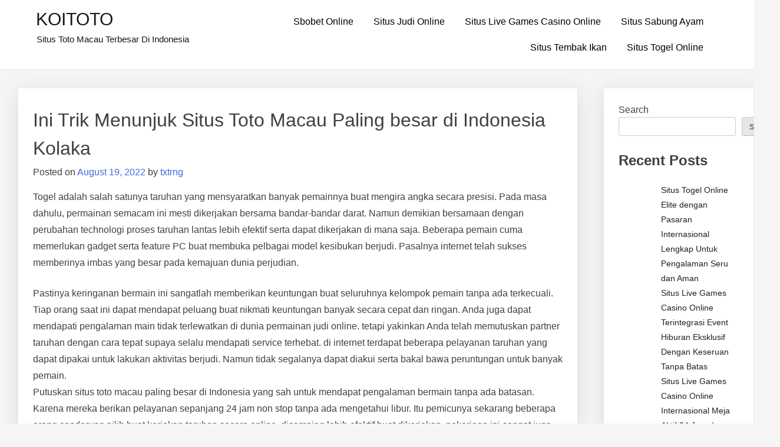

--- FILE ---
content_type: text/html; charset=UTF-8
request_url: https://txtrng.com/ini-trik-menunjuk-situs-toto-macau-paling-besar-di-indonesia-kolaka/
body_size: 13554
content:
<!doctype html>
<html lang="en-US">
<head>
	<meta charset="UTF-8">
	<meta name="viewport" content="width=device-width, initial-scale=1">
	<link rel="profile" href="https://gmpg.org/xfn/11">

	<meta name='robots' content='index, follow, max-image-preview:large, max-snippet:-1, max-video-preview:-1' />

	<!-- This site is optimized with the Yoast SEO plugin v26.8 - https://yoast.com/product/yoast-seo-wordpress/ -->
	<title>KOITOTO - Ini Trik Menunjuk Situs Toto Macau Paling besar di Indonesia Kolaka</title>
	<meta name="description" content="KOITOTO - Ini Trik Menunjuk Situs Toto Macau Paling besar di Indonesia Kolaka" />
	<link rel="canonical" href="https://txtrng.com/ini-trik-menunjuk-situs-toto-macau-paling-besar-di-indonesia-kolaka/" />
	<meta property="og:locale" content="en_US" />
	<meta property="og:type" content="article" />
	<meta property="og:title" content="KOITOTO - Ini Trik Menunjuk Situs Toto Macau Paling besar di Indonesia Kolaka" />
	<meta property="og:description" content="KOITOTO - Ini Trik Menunjuk Situs Toto Macau Paling besar di Indonesia Kolaka" />
	<meta property="og:url" content="https://txtrng.com/ini-trik-menunjuk-situs-toto-macau-paling-besar-di-indonesia-kolaka/" />
	<meta property="og:site_name" content="KOITOTO" />
	<meta property="article:published_time" content="2022-08-19T00:44:47+00:00" />
	<meta name="author" content="txtrng" />
	<meta name="twitter:card" content="summary_large_image" />
	<meta name="twitter:label1" content="Written by" />
	<meta name="twitter:data1" content="txtrng" />
	<meta name="twitter:label2" content="Est. reading time" />
	<meta name="twitter:data2" content="5 minutes" />
	<script type="application/ld+json" class="yoast-schema-graph">{"@context":"https://schema.org","@graph":[{"@type":"Article","@id":"https://txtrng.com/ini-trik-menunjuk-situs-toto-macau-paling-besar-di-indonesia-kolaka/#article","isPartOf":{"@id":"https://txtrng.com/ini-trik-menunjuk-situs-toto-macau-paling-besar-di-indonesia-kolaka/"},"author":{"name":"txtrng","@id":"https://txtrng.com/#/schema/person/542261e536c6e9277591186e1ad7196d"},"headline":"Ini Trik Menunjuk Situs Toto Macau Paling besar di Indonesia Kolaka","datePublished":"2022-08-19T00:44:47+00:00","mainEntityOfPage":{"@id":"https://txtrng.com/ini-trik-menunjuk-situs-toto-macau-paling-besar-di-indonesia-kolaka/"},"wordCount":1070,"commentCount":0,"articleSection":["Situs Judi Online"],"inLanguage":"en-US"},{"@type":"WebPage","@id":"https://txtrng.com/ini-trik-menunjuk-situs-toto-macau-paling-besar-di-indonesia-kolaka/","url":"https://txtrng.com/ini-trik-menunjuk-situs-toto-macau-paling-besar-di-indonesia-kolaka/","name":"KOITOTO - Ini Trik Menunjuk Situs Toto Macau Paling besar di Indonesia Kolaka","isPartOf":{"@id":"https://txtrng.com/#website"},"datePublished":"2022-08-19T00:44:47+00:00","author":{"@id":"https://txtrng.com/#/schema/person/542261e536c6e9277591186e1ad7196d"},"description":"KOITOTO - Ini Trik Menunjuk Situs Toto Macau Paling besar di Indonesia Kolaka","breadcrumb":{"@id":"https://txtrng.com/ini-trik-menunjuk-situs-toto-macau-paling-besar-di-indonesia-kolaka/#breadcrumb"},"inLanguage":"en-US","potentialAction":[{"@type":"ReadAction","target":["https://txtrng.com/ini-trik-menunjuk-situs-toto-macau-paling-besar-di-indonesia-kolaka/"]}]},{"@type":"BreadcrumbList","@id":"https://txtrng.com/ini-trik-menunjuk-situs-toto-macau-paling-besar-di-indonesia-kolaka/#breadcrumb","itemListElement":[{"@type":"ListItem","position":1,"name":"Home","item":"https://txtrng.com/"},{"@type":"ListItem","position":2,"name":"Ini Trik Menunjuk Situs Toto Macau Paling besar di Indonesia Kolaka"}]},{"@type":"WebSite","@id":"https://txtrng.com/#website","url":"https://txtrng.com/","name":"KOITOTO","description":"Situs Toto Macau Terbesar Di Indonesia","alternateName":"txtrng.com","potentialAction":[{"@type":"SearchAction","target":{"@type":"EntryPoint","urlTemplate":"https://txtrng.com/?s={search_term_string}"},"query-input":{"@type":"PropertyValueSpecification","valueRequired":true,"valueName":"search_term_string"}}],"inLanguage":"en-US"},{"@type":"Person","@id":"https://txtrng.com/#/schema/person/542261e536c6e9277591186e1ad7196d","name":"txtrng","image":{"@type":"ImageObject","inLanguage":"en-US","@id":"https://txtrng.com/#/schema/person/image/","url":"https://secure.gravatar.com/avatar/71b1e14cfd59a8e9dc933f8533c3acbe697906c7775db31d22a12d351dc0153a?s=96&d=mm&r=g","contentUrl":"https://secure.gravatar.com/avatar/71b1e14cfd59a8e9dc933f8533c3acbe697906c7775db31d22a12d351dc0153a?s=96&d=mm&r=g","caption":"txtrng"},"sameAs":["https://txtrng.com"],"url":"https://txtrng.com/author/txtrng/"}]}</script>
	<!-- / Yoast SEO plugin. -->


<link rel="alternate" type="application/rss+xml" title="KOITOTO &raquo; Feed" href="https://txtrng.com/feed/" />
<link rel="alternate" title="oEmbed (JSON)" type="application/json+oembed" href="https://txtrng.com/wp-json/oembed/1.0/embed?url=https%3A%2F%2Ftxtrng.com%2Fini-trik-menunjuk-situs-toto-macau-paling-besar-di-indonesia-kolaka%2F" />
<link rel="alternate" title="oEmbed (XML)" type="text/xml+oembed" href="https://txtrng.com/wp-json/oembed/1.0/embed?url=https%3A%2F%2Ftxtrng.com%2Fini-trik-menunjuk-situs-toto-macau-paling-besar-di-indonesia-kolaka%2F&#038;format=xml" />
<style id="popularfx-global-styles" type="text/css">
.site-header {background-color:#ffffff!important;}
.site-title a {color:#171717!important;}
.site-title a { font-size: 30 px; }
.site-description {color:#171717 !important;}
.site-description {font-size: 15px;}
.site-footer {background-color:#171717! important;}

</style><style id='wp-img-auto-sizes-contain-inline-css'>
img:is([sizes=auto i],[sizes^="auto," i]){contain-intrinsic-size:3000px 1500px}
/*# sourceURL=wp-img-auto-sizes-contain-inline-css */
</style>
<style id='wp-emoji-styles-inline-css'>

	img.wp-smiley, img.emoji {
		display: inline !important;
		border: none !important;
		box-shadow: none !important;
		height: 1em !important;
		width: 1em !important;
		margin: 0 0.07em !important;
		vertical-align: -0.1em !important;
		background: none !important;
		padding: 0 !important;
	}
/*# sourceURL=wp-emoji-styles-inline-css */
</style>
<style id='wp-block-library-inline-css'>
:root{--wp-block-synced-color:#7a00df;--wp-block-synced-color--rgb:122,0,223;--wp-bound-block-color:var(--wp-block-synced-color);--wp-editor-canvas-background:#ddd;--wp-admin-theme-color:#007cba;--wp-admin-theme-color--rgb:0,124,186;--wp-admin-theme-color-darker-10:#006ba1;--wp-admin-theme-color-darker-10--rgb:0,107,160.5;--wp-admin-theme-color-darker-20:#005a87;--wp-admin-theme-color-darker-20--rgb:0,90,135;--wp-admin-border-width-focus:2px}@media (min-resolution:192dpi){:root{--wp-admin-border-width-focus:1.5px}}.wp-element-button{cursor:pointer}:root .has-very-light-gray-background-color{background-color:#eee}:root .has-very-dark-gray-background-color{background-color:#313131}:root .has-very-light-gray-color{color:#eee}:root .has-very-dark-gray-color{color:#313131}:root .has-vivid-green-cyan-to-vivid-cyan-blue-gradient-background{background:linear-gradient(135deg,#00d084,#0693e3)}:root .has-purple-crush-gradient-background{background:linear-gradient(135deg,#34e2e4,#4721fb 50%,#ab1dfe)}:root .has-hazy-dawn-gradient-background{background:linear-gradient(135deg,#faaca8,#dad0ec)}:root .has-subdued-olive-gradient-background{background:linear-gradient(135deg,#fafae1,#67a671)}:root .has-atomic-cream-gradient-background{background:linear-gradient(135deg,#fdd79a,#004a59)}:root .has-nightshade-gradient-background{background:linear-gradient(135deg,#330968,#31cdcf)}:root .has-midnight-gradient-background{background:linear-gradient(135deg,#020381,#2874fc)}:root{--wp--preset--font-size--normal:16px;--wp--preset--font-size--huge:42px}.has-regular-font-size{font-size:1em}.has-larger-font-size{font-size:2.625em}.has-normal-font-size{font-size:var(--wp--preset--font-size--normal)}.has-huge-font-size{font-size:var(--wp--preset--font-size--huge)}.has-text-align-center{text-align:center}.has-text-align-left{text-align:left}.has-text-align-right{text-align:right}.has-fit-text{white-space:nowrap!important}#end-resizable-editor-section{display:none}.aligncenter{clear:both}.items-justified-left{justify-content:flex-start}.items-justified-center{justify-content:center}.items-justified-right{justify-content:flex-end}.items-justified-space-between{justify-content:space-between}.screen-reader-text{border:0;clip-path:inset(50%);height:1px;margin:-1px;overflow:hidden;padding:0;position:absolute;width:1px;word-wrap:normal!important}.screen-reader-text:focus{background-color:#ddd;clip-path:none;color:#444;display:block;font-size:1em;height:auto;left:5px;line-height:normal;padding:15px 23px 14px;text-decoration:none;top:5px;width:auto;z-index:100000}html :where(.has-border-color){border-style:solid}html :where([style*=border-top-color]){border-top-style:solid}html :where([style*=border-right-color]){border-right-style:solid}html :where([style*=border-bottom-color]){border-bottom-style:solid}html :where([style*=border-left-color]){border-left-style:solid}html :where([style*=border-width]){border-style:solid}html :where([style*=border-top-width]){border-top-style:solid}html :where([style*=border-right-width]){border-right-style:solid}html :where([style*=border-bottom-width]){border-bottom-style:solid}html :where([style*=border-left-width]){border-left-style:solid}html :where(img[class*=wp-image-]){height:auto;max-width:100%}:where(figure){margin:0 0 1em}html :where(.is-position-sticky){--wp-admin--admin-bar--position-offset:var(--wp-admin--admin-bar--height,0px)}@media screen and (max-width:600px){html :where(.is-position-sticky){--wp-admin--admin-bar--position-offset:0px}}

/*# sourceURL=wp-block-library-inline-css */
</style><style id='wp-block-heading-inline-css'>
h1:where(.wp-block-heading).has-background,h2:where(.wp-block-heading).has-background,h3:where(.wp-block-heading).has-background,h4:where(.wp-block-heading).has-background,h5:where(.wp-block-heading).has-background,h6:where(.wp-block-heading).has-background{padding:1.25em 2.375em}h1.has-text-align-left[style*=writing-mode]:where([style*=vertical-lr]),h1.has-text-align-right[style*=writing-mode]:where([style*=vertical-rl]),h2.has-text-align-left[style*=writing-mode]:where([style*=vertical-lr]),h2.has-text-align-right[style*=writing-mode]:where([style*=vertical-rl]),h3.has-text-align-left[style*=writing-mode]:where([style*=vertical-lr]),h3.has-text-align-right[style*=writing-mode]:where([style*=vertical-rl]),h4.has-text-align-left[style*=writing-mode]:where([style*=vertical-lr]),h4.has-text-align-right[style*=writing-mode]:where([style*=vertical-rl]),h5.has-text-align-left[style*=writing-mode]:where([style*=vertical-lr]),h5.has-text-align-right[style*=writing-mode]:where([style*=vertical-rl]),h6.has-text-align-left[style*=writing-mode]:where([style*=vertical-lr]),h6.has-text-align-right[style*=writing-mode]:where([style*=vertical-rl]){rotate:180deg}
/*# sourceURL=https://txtrng.com/wp-includes/blocks/heading/style.min.css */
</style>
<style id='wp-block-latest-comments-inline-css'>
ol.wp-block-latest-comments{box-sizing:border-box;margin-left:0}:where(.wp-block-latest-comments:not([style*=line-height] .wp-block-latest-comments__comment)){line-height:1.1}:where(.wp-block-latest-comments:not([style*=line-height] .wp-block-latest-comments__comment-excerpt p)){line-height:1.8}.has-dates :where(.wp-block-latest-comments:not([style*=line-height])),.has-excerpts :where(.wp-block-latest-comments:not([style*=line-height])){line-height:1.5}.wp-block-latest-comments .wp-block-latest-comments{padding-left:0}.wp-block-latest-comments__comment{list-style:none;margin-bottom:1em}.has-avatars .wp-block-latest-comments__comment{list-style:none;min-height:2.25em}.has-avatars .wp-block-latest-comments__comment .wp-block-latest-comments__comment-excerpt,.has-avatars .wp-block-latest-comments__comment .wp-block-latest-comments__comment-meta{margin-left:3.25em}.wp-block-latest-comments__comment-excerpt p{font-size:.875em;margin:.36em 0 1.4em}.wp-block-latest-comments__comment-date{display:block;font-size:.75em}.wp-block-latest-comments .avatar,.wp-block-latest-comments__comment-avatar{border-radius:1.5em;display:block;float:left;height:2.5em;margin-right:.75em;width:2.5em}.wp-block-latest-comments[class*=-font-size] a,.wp-block-latest-comments[style*=font-size] a{font-size:inherit}
/*# sourceURL=https://txtrng.com/wp-includes/blocks/latest-comments/style.min.css */
</style>
<style id='wp-block-latest-posts-inline-css'>
.wp-block-latest-posts{box-sizing:border-box}.wp-block-latest-posts.alignleft{margin-right:2em}.wp-block-latest-posts.alignright{margin-left:2em}.wp-block-latest-posts.wp-block-latest-posts__list{list-style:none}.wp-block-latest-posts.wp-block-latest-posts__list li{clear:both;overflow-wrap:break-word}.wp-block-latest-posts.is-grid{display:flex;flex-wrap:wrap}.wp-block-latest-posts.is-grid li{margin:0 1.25em 1.25em 0;width:100%}@media (min-width:600px){.wp-block-latest-posts.columns-2 li{width:calc(50% - .625em)}.wp-block-latest-posts.columns-2 li:nth-child(2n){margin-right:0}.wp-block-latest-posts.columns-3 li{width:calc(33.33333% - .83333em)}.wp-block-latest-posts.columns-3 li:nth-child(3n){margin-right:0}.wp-block-latest-posts.columns-4 li{width:calc(25% - .9375em)}.wp-block-latest-posts.columns-4 li:nth-child(4n){margin-right:0}.wp-block-latest-posts.columns-5 li{width:calc(20% - 1em)}.wp-block-latest-posts.columns-5 li:nth-child(5n){margin-right:0}.wp-block-latest-posts.columns-6 li{width:calc(16.66667% - 1.04167em)}.wp-block-latest-posts.columns-6 li:nth-child(6n){margin-right:0}}:root :where(.wp-block-latest-posts.is-grid){padding:0}:root :where(.wp-block-latest-posts.wp-block-latest-posts__list){padding-left:0}.wp-block-latest-posts__post-author,.wp-block-latest-posts__post-date{display:block;font-size:.8125em}.wp-block-latest-posts__post-excerpt,.wp-block-latest-posts__post-full-content{margin-bottom:1em;margin-top:.5em}.wp-block-latest-posts__featured-image a{display:inline-block}.wp-block-latest-posts__featured-image img{height:auto;max-width:100%;width:auto}.wp-block-latest-posts__featured-image.alignleft{float:left;margin-right:1em}.wp-block-latest-posts__featured-image.alignright{float:right;margin-left:1em}.wp-block-latest-posts__featured-image.aligncenter{margin-bottom:1em;text-align:center}
/*# sourceURL=https://txtrng.com/wp-includes/blocks/latest-posts/style.min.css */
</style>
<style id='wp-block-search-inline-css'>
.wp-block-search__button{margin-left:10px;word-break:normal}.wp-block-search__button.has-icon{line-height:0}.wp-block-search__button svg{height:1.25em;min-height:24px;min-width:24px;width:1.25em;fill:currentColor;vertical-align:text-bottom}:where(.wp-block-search__button){border:1px solid #ccc;padding:6px 10px}.wp-block-search__inside-wrapper{display:flex;flex:auto;flex-wrap:nowrap;max-width:100%}.wp-block-search__label{width:100%}.wp-block-search.wp-block-search__button-only .wp-block-search__button{box-sizing:border-box;display:flex;flex-shrink:0;justify-content:center;margin-left:0;max-width:100%}.wp-block-search.wp-block-search__button-only .wp-block-search__inside-wrapper{min-width:0!important;transition-property:width}.wp-block-search.wp-block-search__button-only .wp-block-search__input{flex-basis:100%;transition-duration:.3s}.wp-block-search.wp-block-search__button-only.wp-block-search__searchfield-hidden,.wp-block-search.wp-block-search__button-only.wp-block-search__searchfield-hidden .wp-block-search__inside-wrapper{overflow:hidden}.wp-block-search.wp-block-search__button-only.wp-block-search__searchfield-hidden .wp-block-search__input{border-left-width:0!important;border-right-width:0!important;flex-basis:0;flex-grow:0;margin:0;min-width:0!important;padding-left:0!important;padding-right:0!important;width:0!important}:where(.wp-block-search__input){appearance:none;border:1px solid #949494;flex-grow:1;font-family:inherit;font-size:inherit;font-style:inherit;font-weight:inherit;letter-spacing:inherit;line-height:inherit;margin-left:0;margin-right:0;min-width:3rem;padding:8px;text-decoration:unset!important;text-transform:inherit}:where(.wp-block-search__button-inside .wp-block-search__inside-wrapper){background-color:#fff;border:1px solid #949494;box-sizing:border-box;padding:4px}:where(.wp-block-search__button-inside .wp-block-search__inside-wrapper) .wp-block-search__input{border:none;border-radius:0;padding:0 4px}:where(.wp-block-search__button-inside .wp-block-search__inside-wrapper) .wp-block-search__input:focus{outline:none}:where(.wp-block-search__button-inside .wp-block-search__inside-wrapper) :where(.wp-block-search__button){padding:4px 8px}.wp-block-search.aligncenter .wp-block-search__inside-wrapper{margin:auto}.wp-block[data-align=right] .wp-block-search.wp-block-search__button-only .wp-block-search__inside-wrapper{float:right}
/*# sourceURL=https://txtrng.com/wp-includes/blocks/search/style.min.css */
</style>
<style id='wp-block-group-inline-css'>
.wp-block-group{box-sizing:border-box}:where(.wp-block-group.wp-block-group-is-layout-constrained){position:relative}
/*# sourceURL=https://txtrng.com/wp-includes/blocks/group/style.min.css */
</style>
<style id='wp-block-paragraph-inline-css'>
.is-small-text{font-size:.875em}.is-regular-text{font-size:1em}.is-large-text{font-size:2.25em}.is-larger-text{font-size:3em}.has-drop-cap:not(:focus):first-letter{float:left;font-size:8.4em;font-style:normal;font-weight:100;line-height:.68;margin:.05em .1em 0 0;text-transform:uppercase}body.rtl .has-drop-cap:not(:focus):first-letter{float:none;margin-left:.1em}p.has-drop-cap.has-background{overflow:hidden}:root :where(p.has-background){padding:1.25em 2.375em}:where(p.has-text-color:not(.has-link-color)) a{color:inherit}p.has-text-align-left[style*="writing-mode:vertical-lr"],p.has-text-align-right[style*="writing-mode:vertical-rl"]{rotate:180deg}
/*# sourceURL=https://txtrng.com/wp-includes/blocks/paragraph/style.min.css */
</style>
<style id='global-styles-inline-css'>
:root{--wp--preset--aspect-ratio--square: 1;--wp--preset--aspect-ratio--4-3: 4/3;--wp--preset--aspect-ratio--3-4: 3/4;--wp--preset--aspect-ratio--3-2: 3/2;--wp--preset--aspect-ratio--2-3: 2/3;--wp--preset--aspect-ratio--16-9: 16/9;--wp--preset--aspect-ratio--9-16: 9/16;--wp--preset--color--black: #000000;--wp--preset--color--cyan-bluish-gray: #abb8c3;--wp--preset--color--white: #ffffff;--wp--preset--color--pale-pink: #f78da7;--wp--preset--color--vivid-red: #cf2e2e;--wp--preset--color--luminous-vivid-orange: #ff6900;--wp--preset--color--luminous-vivid-amber: #fcb900;--wp--preset--color--light-green-cyan: #7bdcb5;--wp--preset--color--vivid-green-cyan: #00d084;--wp--preset--color--pale-cyan-blue: #8ed1fc;--wp--preset--color--vivid-cyan-blue: #0693e3;--wp--preset--color--vivid-purple: #9b51e0;--wp--preset--gradient--vivid-cyan-blue-to-vivid-purple: linear-gradient(135deg,rgb(6,147,227) 0%,rgb(155,81,224) 100%);--wp--preset--gradient--light-green-cyan-to-vivid-green-cyan: linear-gradient(135deg,rgb(122,220,180) 0%,rgb(0,208,130) 100%);--wp--preset--gradient--luminous-vivid-amber-to-luminous-vivid-orange: linear-gradient(135deg,rgb(252,185,0) 0%,rgb(255,105,0) 100%);--wp--preset--gradient--luminous-vivid-orange-to-vivid-red: linear-gradient(135deg,rgb(255,105,0) 0%,rgb(207,46,46) 100%);--wp--preset--gradient--very-light-gray-to-cyan-bluish-gray: linear-gradient(135deg,rgb(238,238,238) 0%,rgb(169,184,195) 100%);--wp--preset--gradient--cool-to-warm-spectrum: linear-gradient(135deg,rgb(74,234,220) 0%,rgb(151,120,209) 20%,rgb(207,42,186) 40%,rgb(238,44,130) 60%,rgb(251,105,98) 80%,rgb(254,248,76) 100%);--wp--preset--gradient--blush-light-purple: linear-gradient(135deg,rgb(255,206,236) 0%,rgb(152,150,240) 100%);--wp--preset--gradient--blush-bordeaux: linear-gradient(135deg,rgb(254,205,165) 0%,rgb(254,45,45) 50%,rgb(107,0,62) 100%);--wp--preset--gradient--luminous-dusk: linear-gradient(135deg,rgb(255,203,112) 0%,rgb(199,81,192) 50%,rgb(65,88,208) 100%);--wp--preset--gradient--pale-ocean: linear-gradient(135deg,rgb(255,245,203) 0%,rgb(182,227,212) 50%,rgb(51,167,181) 100%);--wp--preset--gradient--electric-grass: linear-gradient(135deg,rgb(202,248,128) 0%,rgb(113,206,126) 100%);--wp--preset--gradient--midnight: linear-gradient(135deg,rgb(2,3,129) 0%,rgb(40,116,252) 100%);--wp--preset--font-size--small: 13px;--wp--preset--font-size--medium: 20px;--wp--preset--font-size--large: 36px;--wp--preset--font-size--x-large: 42px;--wp--preset--spacing--20: 0.44rem;--wp--preset--spacing--30: 0.67rem;--wp--preset--spacing--40: 1rem;--wp--preset--spacing--50: 1.5rem;--wp--preset--spacing--60: 2.25rem;--wp--preset--spacing--70: 3.38rem;--wp--preset--spacing--80: 5.06rem;--wp--preset--shadow--natural: 6px 6px 9px rgba(0, 0, 0, 0.2);--wp--preset--shadow--deep: 12px 12px 50px rgba(0, 0, 0, 0.4);--wp--preset--shadow--sharp: 6px 6px 0px rgba(0, 0, 0, 0.2);--wp--preset--shadow--outlined: 6px 6px 0px -3px rgb(255, 255, 255), 6px 6px rgb(0, 0, 0);--wp--preset--shadow--crisp: 6px 6px 0px rgb(0, 0, 0);}:where(.is-layout-flex){gap: 0.5em;}:where(.is-layout-grid){gap: 0.5em;}body .is-layout-flex{display: flex;}.is-layout-flex{flex-wrap: wrap;align-items: center;}.is-layout-flex > :is(*, div){margin: 0;}body .is-layout-grid{display: grid;}.is-layout-grid > :is(*, div){margin: 0;}:where(.wp-block-columns.is-layout-flex){gap: 2em;}:where(.wp-block-columns.is-layout-grid){gap: 2em;}:where(.wp-block-post-template.is-layout-flex){gap: 1.25em;}:where(.wp-block-post-template.is-layout-grid){gap: 1.25em;}.has-black-color{color: var(--wp--preset--color--black) !important;}.has-cyan-bluish-gray-color{color: var(--wp--preset--color--cyan-bluish-gray) !important;}.has-white-color{color: var(--wp--preset--color--white) !important;}.has-pale-pink-color{color: var(--wp--preset--color--pale-pink) !important;}.has-vivid-red-color{color: var(--wp--preset--color--vivid-red) !important;}.has-luminous-vivid-orange-color{color: var(--wp--preset--color--luminous-vivid-orange) !important;}.has-luminous-vivid-amber-color{color: var(--wp--preset--color--luminous-vivid-amber) !important;}.has-light-green-cyan-color{color: var(--wp--preset--color--light-green-cyan) !important;}.has-vivid-green-cyan-color{color: var(--wp--preset--color--vivid-green-cyan) !important;}.has-pale-cyan-blue-color{color: var(--wp--preset--color--pale-cyan-blue) !important;}.has-vivid-cyan-blue-color{color: var(--wp--preset--color--vivid-cyan-blue) !important;}.has-vivid-purple-color{color: var(--wp--preset--color--vivid-purple) !important;}.has-black-background-color{background-color: var(--wp--preset--color--black) !important;}.has-cyan-bluish-gray-background-color{background-color: var(--wp--preset--color--cyan-bluish-gray) !important;}.has-white-background-color{background-color: var(--wp--preset--color--white) !important;}.has-pale-pink-background-color{background-color: var(--wp--preset--color--pale-pink) !important;}.has-vivid-red-background-color{background-color: var(--wp--preset--color--vivid-red) !important;}.has-luminous-vivid-orange-background-color{background-color: var(--wp--preset--color--luminous-vivid-orange) !important;}.has-luminous-vivid-amber-background-color{background-color: var(--wp--preset--color--luminous-vivid-amber) !important;}.has-light-green-cyan-background-color{background-color: var(--wp--preset--color--light-green-cyan) !important;}.has-vivid-green-cyan-background-color{background-color: var(--wp--preset--color--vivid-green-cyan) !important;}.has-pale-cyan-blue-background-color{background-color: var(--wp--preset--color--pale-cyan-blue) !important;}.has-vivid-cyan-blue-background-color{background-color: var(--wp--preset--color--vivid-cyan-blue) !important;}.has-vivid-purple-background-color{background-color: var(--wp--preset--color--vivid-purple) !important;}.has-black-border-color{border-color: var(--wp--preset--color--black) !important;}.has-cyan-bluish-gray-border-color{border-color: var(--wp--preset--color--cyan-bluish-gray) !important;}.has-white-border-color{border-color: var(--wp--preset--color--white) !important;}.has-pale-pink-border-color{border-color: var(--wp--preset--color--pale-pink) !important;}.has-vivid-red-border-color{border-color: var(--wp--preset--color--vivid-red) !important;}.has-luminous-vivid-orange-border-color{border-color: var(--wp--preset--color--luminous-vivid-orange) !important;}.has-luminous-vivid-amber-border-color{border-color: var(--wp--preset--color--luminous-vivid-amber) !important;}.has-light-green-cyan-border-color{border-color: var(--wp--preset--color--light-green-cyan) !important;}.has-vivid-green-cyan-border-color{border-color: var(--wp--preset--color--vivid-green-cyan) !important;}.has-pale-cyan-blue-border-color{border-color: var(--wp--preset--color--pale-cyan-blue) !important;}.has-vivid-cyan-blue-border-color{border-color: var(--wp--preset--color--vivid-cyan-blue) !important;}.has-vivid-purple-border-color{border-color: var(--wp--preset--color--vivid-purple) !important;}.has-vivid-cyan-blue-to-vivid-purple-gradient-background{background: var(--wp--preset--gradient--vivid-cyan-blue-to-vivid-purple) !important;}.has-light-green-cyan-to-vivid-green-cyan-gradient-background{background: var(--wp--preset--gradient--light-green-cyan-to-vivid-green-cyan) !important;}.has-luminous-vivid-amber-to-luminous-vivid-orange-gradient-background{background: var(--wp--preset--gradient--luminous-vivid-amber-to-luminous-vivid-orange) !important;}.has-luminous-vivid-orange-to-vivid-red-gradient-background{background: var(--wp--preset--gradient--luminous-vivid-orange-to-vivid-red) !important;}.has-very-light-gray-to-cyan-bluish-gray-gradient-background{background: var(--wp--preset--gradient--very-light-gray-to-cyan-bluish-gray) !important;}.has-cool-to-warm-spectrum-gradient-background{background: var(--wp--preset--gradient--cool-to-warm-spectrum) !important;}.has-blush-light-purple-gradient-background{background: var(--wp--preset--gradient--blush-light-purple) !important;}.has-blush-bordeaux-gradient-background{background: var(--wp--preset--gradient--blush-bordeaux) !important;}.has-luminous-dusk-gradient-background{background: var(--wp--preset--gradient--luminous-dusk) !important;}.has-pale-ocean-gradient-background{background: var(--wp--preset--gradient--pale-ocean) !important;}.has-electric-grass-gradient-background{background: var(--wp--preset--gradient--electric-grass) !important;}.has-midnight-gradient-background{background: var(--wp--preset--gradient--midnight) !important;}.has-small-font-size{font-size: var(--wp--preset--font-size--small) !important;}.has-medium-font-size{font-size: var(--wp--preset--font-size--medium) !important;}.has-large-font-size{font-size: var(--wp--preset--font-size--large) !important;}.has-x-large-font-size{font-size: var(--wp--preset--font-size--x-large) !important;}
/*# sourceURL=global-styles-inline-css */
</style>

<style id='classic-theme-styles-inline-css'>
/*! This file is auto-generated */
.wp-block-button__link{color:#fff;background-color:#32373c;border-radius:9999px;box-shadow:none;text-decoration:none;padding:calc(.667em + 2px) calc(1.333em + 2px);font-size:1.125em}.wp-block-file__button{background:#32373c;color:#fff;text-decoration:none}
/*# sourceURL=/wp-includes/css/classic-themes.min.css */
</style>
<link rel='stylesheet' id='dashicons-css' href='https://txtrng.com/wp-includes/css/dashicons.min.css?ver=6.9' media='all' />
<link rel='stylesheet' id='admin-bar-css' href='https://txtrng.com/wp-includes/css/admin-bar.min.css?ver=6.9' media='all' />
<style id='admin-bar-inline-css'>

    /* Hide CanvasJS credits for P404 charts specifically */
    #p404RedirectChart .canvasjs-chart-credit {
        display: none !important;
    }
    
    #p404RedirectChart canvas {
        border-radius: 6px;
    }

    .p404-redirect-adminbar-weekly-title {
        font-weight: bold;
        font-size: 14px;
        color: #fff;
        margin-bottom: 6px;
    }

    #wpadminbar #wp-admin-bar-p404_free_top_button .ab-icon:before {
        content: "\f103";
        color: #dc3545;
        top: 3px;
    }
    
    #wp-admin-bar-p404_free_top_button .ab-item {
        min-width: 80px !important;
        padding: 0px !important;
    }
    
    /* Ensure proper positioning and z-index for P404 dropdown */
    .p404-redirect-adminbar-dropdown-wrap { 
        min-width: 0; 
        padding: 0;
        position: static !important;
    }
    
    #wpadminbar #wp-admin-bar-p404_free_top_button_dropdown {
        position: static !important;
    }
    
    #wpadminbar #wp-admin-bar-p404_free_top_button_dropdown .ab-item {
        padding: 0 !important;
        margin: 0 !important;
    }
    
    .p404-redirect-dropdown-container {
        min-width: 340px;
        padding: 18px 18px 12px 18px;
        background: #23282d !important;
        color: #fff;
        border-radius: 12px;
        box-shadow: 0 8px 32px rgba(0,0,0,0.25);
        margin-top: 10px;
        position: relative !important;
        z-index: 999999 !important;
        display: block !important;
        border: 1px solid #444;
    }
    
    /* Ensure P404 dropdown appears on hover */
    #wpadminbar #wp-admin-bar-p404_free_top_button .p404-redirect-dropdown-container { 
        display: none !important;
    }
    
    #wpadminbar #wp-admin-bar-p404_free_top_button:hover .p404-redirect-dropdown-container { 
        display: block !important;
    }
    
    #wpadminbar #wp-admin-bar-p404_free_top_button:hover #wp-admin-bar-p404_free_top_button_dropdown .p404-redirect-dropdown-container {
        display: block !important;
    }
    
    .p404-redirect-card {
        background: #2c3338;
        border-radius: 8px;
        padding: 18px 18px 12px 18px;
        box-shadow: 0 2px 8px rgba(0,0,0,0.07);
        display: flex;
        flex-direction: column;
        align-items: flex-start;
        border: 1px solid #444;
    }
    
    .p404-redirect-btn {
        display: inline-block;
        background: #dc3545;
        color: #fff !important;
        font-weight: bold;
        padding: 5px 22px;
        border-radius: 8px;
        text-decoration: none;
        font-size: 17px;
        transition: background 0.2s, box-shadow 0.2s;
        margin-top: 8px;
        box-shadow: 0 2px 8px rgba(220,53,69,0.15);
        text-align: center;
        line-height: 1.6;
    }
    
    .p404-redirect-btn:hover {
        background: #c82333;
        color: #fff !important;
        box-shadow: 0 4px 16px rgba(220,53,69,0.25);
    }
    
    /* Prevent conflicts with other admin bar dropdowns */
    #wpadminbar .ab-top-menu > li:hover > .ab-item,
    #wpadminbar .ab-top-menu > li.hover > .ab-item {
        z-index: auto;
    }
    
    #wpadminbar #wp-admin-bar-p404_free_top_button:hover > .ab-item {
        z-index: 999998 !important;
    }
    
/*# sourceURL=admin-bar-inline-css */
</style>
<link rel='stylesheet' id='popularfx-style-css' href='https://txtrng.com/wp-content/themes/popularfx/style.css?ver=1.2.7' media='all' />
<style id='popularfx-style-inline-css'>

aside {
width: 20%;
float: right;
}

main, .pagelayer-content{
width: 79% !important;
display: inline-block;
float: left;
}

/*# sourceURL=popularfx-style-inline-css */
</style>
<link rel='stylesheet' id='popularfx-sidebar-css' href='https://txtrng.com/wp-content/themes/popularfx/sidebar.css?ver=1.2.7' media='all' />
<script src="https://txtrng.com/wp-includes/js/jquery/jquery.min.js?ver=3.7.1" id="jquery-core-js"></script>
<script src="https://txtrng.com/wp-includes/js/jquery/jquery-migrate.min.js?ver=3.4.1" id="jquery-migrate-js"></script>
<link rel="https://api.w.org/" href="https://txtrng.com/wp-json/" /><link rel="alternate" title="JSON" type="application/json" href="https://txtrng.com/wp-json/wp/v2/posts/1660" /><link rel="EditURI" type="application/rsd+xml" title="RSD" href="https://txtrng.com/xmlrpc.php?rsd" />
<meta name="generator" content="WordPress 6.9" />
<link rel='shortlink' href='https://txtrng.com/?p=1660' />
</head>

<body class="wp-singular post-template-default single single-post postid-1660 single-format-standard wp-theme-popularfx popularfx-body">
<div id="page" class="site">
	<a class="skip-link screen-reader-text" href="#primary">Skip to content</a>

	<header id="masthead" class="site-header">
		<div class="site-branding">
							<p class="site-title"><a href="https://txtrng.com/" rel="home">KOITOTO</a></p>
								<p class="site-description">Situs Toto Macau Terbesar Di Indonesia</p>
					</div><!-- .site-branding -->
		<button class="menu-toggle" aria-controls="primary-menu" aria-expanded="false"><span class="dashicons dashicons-menu-alt2"></span></button>
		<nav id="site-navigation" class="main-navigation hidden-mobile">
			
			<div class="menu-home-container"><ul id="primary-menu" class="menu"><li id="menu-item-5471" class="menu-item menu-item-type-taxonomy menu-item-object-category menu-item-5471"><a href="https://txtrng.com/category/sbobet-online/">Sbobet Online</a></li>
<li id="menu-item-5472" class="menu-item menu-item-type-taxonomy menu-item-object-category current-post-ancestor current-menu-parent current-post-parent menu-item-5472"><a href="https://txtrng.com/category/situs-judi-online/">Situs Judi Online</a></li>
<li id="menu-item-5473" class="menu-item menu-item-type-taxonomy menu-item-object-category menu-item-5473"><a href="https://txtrng.com/category/situs-live-games-casino-online/">Situs Live Games Casino Online</a></li>
<li id="menu-item-5474" class="menu-item menu-item-type-taxonomy menu-item-object-category menu-item-5474"><a href="https://txtrng.com/category/situs-sabung-ayam/">Situs Sabung Ayam</a></li>
<li id="menu-item-5475" class="menu-item menu-item-type-taxonomy menu-item-object-category menu-item-5475"><a href="https://txtrng.com/category/situs-tembak-ikan/">Situs Tembak Ikan</a></li>
<li id="menu-item-5476" class="menu-item menu-item-type-taxonomy menu-item-object-category menu-item-5476"><a href="https://txtrng.com/category/situs-togel-online/">Situs Togel Online</a></li>
</ul></div>		</nav><!-- #site-navigation -->
	</header><!-- #masthead -->

	<main id="primary" class="site-main">

		
<article class="article" id="post-1660" class="post-1660 post type-post status-publish format-standard hentry category-situs-judi-online">	
	<header class="entry-header">
		<h1 class="entry-title">Ini Trik Menunjuk Situs Toto Macau Paling besar di Indonesia Kolaka</h1>			<div class="entry-meta">
				<span class="posted-on">Posted on <a href="https://txtrng.com/ini-trik-menunjuk-situs-toto-macau-paling-besar-di-indonesia-kolaka/" rel="bookmark"><time class="entry-date published updated" datetime="2022-08-19T07:44:47+07:00">August 19, 2022</time></a></span><span class="byline"> by <span class="author vcard"><a class="url fn n" href="https://txtrng.com/author/txtrng/">txtrng</a></span></span>			</div><!-- .entry-meta -->
			</header><!-- .entry-header -->

	
	<div class="entry-content">
		<p>Togel adalah salah satunya taruhan yang mensyaratkan banyak pemainnya buat mengira angka secara presisi. Pada masa dahulu, permainan semacam ini mesti dikerjakan bersama bandar-bandar darat. Namun demikian bersamaan dengan perubahan technologi proses taruhan lantas  lebih efektif serta dapat dikerjakan di mana saja. Beberapa pemain cuma memerlukan gadget serta feature PC buat membuka pelbagai model kesibukan berjudi. Pasalnya internet telah sukses memberinya imbas yang besar pada kemajuan dunia perjudian.</p>
<p>Pastinya keringanan bermain ini sangatlah memberikan keuntungan buat seluruhnya kelompok pemain tanpa ada terkecuali. Tiap orang saat ini dapat mendapat peluang buat nikmati keuntungan banyak secara  cepat dan ringan. Anda juga dapat mendapati pengalaman main tidak terlewatkan di dunia permainan judi online. tetapi yakinkan Anda telah memutuskan partner taruhan dengan cara tepat supaya selalu mendapati service terhebat. di internet terdapat beberapa pelayanan taruhan yang dapat dipakai untuk lakukan aktivitas berjudi. Namun tidak segalanya dapat diakui serta bakal bawa peruntungan untuk banyak pemain.<br />
Putuskan situs toto macau paling besar di Indonesia yang sah untuk mendapat pengalaman bermain tanpa ada batasan. Karena mereka berikan pelayanan sepanjang 24 jam non stop tanpa ada mengetahui libur. Itu pemicunya sekarang beberapa orang cenderung pilih buat kerjakan taruhan secara online. disamping lebih efektif buat dikerjakan, pekerjaan ini sangat juga membahagiakan dan dapat menjadi tempat kesenangan oleh seluruh kalangan. Ditambah lagi saat ini pasaran taruhan togel telah lebih luas juga simpel buat dijangkau. Jadi semuanya orang dapat merasai pengalaman taruhan yang sungguh-sungguh membahagiakan bersama partner taruhan terpercaya.<br />
Teknik Memutuskan Situs Toto Macau Paling besar di Indonesia Sah<br />
&#8211; Lakukan riset<br />
Pertama, tiap-tiap pemain wajib lakukan penelitian terlebih dulu saat sebelum pilih bandar togel di internet. Perihal ini tentu akan berfaedah dalam berikan peluang pada seluruhnya kelompok supaya bisa pilih partner taruhan dengan pula cocok dan baik. Anda harus cari tahu informasi-informasi seperti lama waktunya pengalaman bandar dalam layani, jumlah anggota yang dipunyai, sampai rekam jejak mereka. Tentukan bandar yang sangat sama dengan syarat-syarat Anda dan bisa memberinya peluang buat mendapati pengalaman main terunggul.<br />
&#8211; Tidak gampang terpikat dengan bonus tinggi<br />
Ke-2 , semuanya pemain disarankan tidak untuk simpel tergoda dengan penawaran bonus tinggi dari suatu bandar togel di internet. Bandar-bandar sah tentunya dapat memberinya bonus pada semua anggotanya dengan nilai logis dan masuk akal. Jadi jika Anda mendapati situs bandar togel dengan penawaran bonus fenomenal yakini untuk mengelitinya. Dikarenakan banyak bandar-bandar palsu tersebar dengan bebas di jaringan internet serta harus dijauhi oleh semuanya kalangan.<br />
&#8211; Menghindari bandar meresahkan<br />
Ke-3 , perlu diingat selalu untuk mengelit semua bandar togel online yang tampak merisaukan. Sehabis Anda kerjakan riset saat sebelum pilih partner taruhan, perihal ini tentunya dapat lebih simpel buat dilaksanakan. Dikarenakan Anda udah mengenal bandar togel online sah yang pas dipakai jadi partner taruhan. Beberapa pemain tentu saja harus pilih partner taruhan mereka secara baik biar tidak salah memunculkan soal dan putuskan.<br />
&#8211; Meminta rujukan dari pemain senior<br />
Ke-4, yakinkan Anda terus memohon referensi bandar togel online sah dari banyak pemain senior. Mereka tentu saja udah mempunyai pengalaman yang panjang di dunia judi serta bakal memberi saran terunggul. dengan begitu penentuan tempat taruhan bakal jadi lebih ringan buat dikerjakan oleh semua kelompok pemain di mana juga mereka berada.<br />
Nikmati Serunya Judi Togel Online Bersama Situs Toto Macau Paling besar di Indonesia<br />
Seperti disebutkan awalnya jika judi togel online yaitu macam permainan yang tak kan bikin rugi beberapa pemainnya. Mengapa begitu? Hal itu dipicu terdapat beberapa argumen yang membuat demikian menguntungkan. Banyak pemain memang tertarik sama datangnya tipe permainan satu ini. Dikarenakan mereka dapat mendapati keuntungan dalam sesaat serta trik mendapati menangnya pun demikian mudah. Oleh karenanya sampai sekarang pecintanya lantas terus semakin bertambah banyak bersamaan dengan berjalannya waktu. Banyak pemain sudah pasti dapat tentukan type perjudian yang bisa dimainkan tiap-tiap hari.<br />
Namun judi togel online penting untuk dijajal oleh bermacam golongan berkat terdapat beberapa penawaran menarik. Satu diantaranya merupakan tawarkan kehebohan tanpa ada batasan dengan winrate yang cukup besar. Tersebut penyebab beberapa orang saat ini cenderung menunjuk permainkan judi togel bersama situs toto macau paling besar di Indonesia lewat jaringan internet. Di zaman kekinian seperti saat ini aktivitas taruhan betul-betul semakin lebih gampang dimainkan dan dicapai oleh seluruh golongan tanpa ada terkecuali. Seluruh pemain dimulai dengan 18 tahun ke atas serta telah miliki alat pembayaran yang resmi sekarang bisa nikmati serunya bermain judi online.<br />
Proses pembikinan account togel lantas lebih ringan sejak mulai ada internet. Lantaran semua dapat dikerjakan hanya cukup memakai mobile-phone saja tak perlu datang tempat beberapa agen darat. Main judi togel online lantas tentulah semakin lebih membahagiakan buat dilaksanakan oleh banyak pemain. Lantaran di sini akses mainkan taruhannya jauh semakin luas. Tiap-tiap agen bisa dipercaya telah siapkan variasi pasaran taruhan terkomplet dengan mutu yang tidak main-main. Anda bisa pula memperoleh pengalaman taruhan terbaik dari permainan ini.<br />
Mengapa Judi Togel Online Harus Dimainkan Beberapa Bettor?<br />
&#8211; Jenis bermainnya ringan dimainkan<br />
Judi togel online ini benar-benar tergolong ke macam permainan judi yang paling gampang didalami oleh seluruh kalangan. Oleh pemicunya beberapa orang yang manfaatkan waktu senggang mereka cuma buat memasangkan taruhan pada permainan togel dalam web toto macau paling besar di Indonesia. Bahkan juga penggemarnya makin mengalami perkembangan dalam setahun lebih terakhir ini. Banyak pemula sukses pelajarinya dengan cepat serta membuat sukses mainkan taruhan lebih yakin diri.<br />
&#8211; Keuntungan paling besar dapat diterima dari perkiraan togel<br />
Perkiraan togel tentu akan menolong banyak pemain untuk mendapat keuntungan pada jumlah besar. Beberapa pemain pula merasa jika hal itu amat ringkas dari type perjudian online lainnya. Beberapa pemain yang telah sukses bawa keuntungan dari bermain judi togel online, mereka sudah pasti bakal bertambah yakin diri. Apa lagi apabila sudah sukses menghimpun banyak modal, mereka tentulah dapat atur dan mengurus modal main dalam sekejap dan aktif.<br />
&#8211; Mudah untuk didalami<br />
Tidaklah ada kata susah kalau Anda telah pelajari judi togel online. walau demikian yakini Anda selalu perhitungkan tiap cara dengan cermat. Buat Anda yg menyukai dengan kendala, mulai taruhan pada permainan togel dimulai dari 2D &#8211; 4D dengan macam pasar taruhan terkomplet. Segalanya tentu dapat dimainkan selaku salah satunya teknik dalam mencapai kemenangannya dari kemungkinan yang sudah dikasihkan oleh agen.<br />
&#8211; Selalu memberi banyak sekali bonus<br />
Situs toto macau paling besar di Indoensia tentu bakal berikan pelbagai penawaran yang menarik buat semuanya pemainnya. Agen paling dipercaya yang pasti akan berikan banyak sekali bonus terhadap semua anggotanya biar mereka dapat bermain lebih leluasa. Beberapa bonus ini bakal bikin pendapatan beberapa pemain jauh makin maksimal. Karena mereka dapat mendapati keuntungan yang lain disamping hasil dari kemenangan. Menarik kan?</p>
	</div><!-- .entry-content -->

	<footer class="entry-footer">
		<span class="cat-links">Posted in <a href="https://txtrng.com/category/situs-judi-online/" rel="category tag">Situs Judi Online</a></span>	</footer><!-- .entry-footer -->
</article><!-- #post-1660 -->

	<nav class="navigation post-navigation" aria-label="Posts">
		<h2 class="screen-reader-text">Post navigation</h2>
		<div class="nav-links"><div class="nav-previous"><a href="https://txtrng.com/berikut-ini-metode-pilih-situs-toto-macau-paling-besar-di-indonesia-juli/" rel="prev"><span class="nav-subtitle">Previous:</span> <span class="nav-title">Berikut ini Metode Pilih Situs Toto Macau Paling besar di Indonesia Juli</span></a></div><div class="nav-next"><a href="https://txtrng.com/seperti-ini-trik-memutuskan-situs-toto-macau-paling-besar-di-indonesia-venaha/" rel="next"><span class="nav-subtitle">Next:</span> <span class="nav-title">Seperti ini Trik Memutuskan Situs Toto Macau Paling besar di Indonesia Venaha</span></a></div></div>
	</nav>
	</main><!-- #main -->

<aside id="secondary" class="widget-area">
	<section id="block-2" class="widget widget_block widget_search"><form role="search" method="get" action="https://txtrng.com/" class="wp-block-search__button-outside wp-block-search__text-button wp-block-search"    ><label class="wp-block-search__label" for="wp-block-search__input-1" >Search</label><div class="wp-block-search__inside-wrapper" ><input class="wp-block-search__input" id="wp-block-search__input-1" placeholder="" value="" type="search" name="s" required /><button aria-label="Search" class="wp-block-search__button wp-element-button" type="submit" >Search</button></div></form></section><section id="block-3" class="widget widget_block"><div class="wp-block-group"><div class="wp-block-group__inner-container is-layout-flow wp-block-group-is-layout-flow"><h2 class="wp-block-heading">Recent Posts</h2><ul class="wp-block-latest-posts__list wp-block-latest-posts"><li><a class="wp-block-latest-posts__post-title" href="https://txtrng.com/situs-togel-online-elite-dengan-pasaran-internasional-lengkap-untuk-pengalaman-seru-dan-aman/">Situs Togel Online Elite dengan Pasaran Internasional Lengkap Untuk Pengalaman Seru dan Aman</a></li>
<li><a class="wp-block-latest-posts__post-title" href="https://txtrng.com/situs-live-games-casino-online-terintegrasi-event-hiburan-eksklusif-dengan-keseruan-tanpa-batas/">Situs Live Games Casino Online Terintegrasi Event Hiburan Eksklusif Dengan Keseruan Tanpa Batas</a></li>
<li><a class="wp-block-latest-posts__post-title" href="https://txtrng.com/situs-live-games-casino-online-internasional-meja-aktif-24-jam-dengan-pelayanan-ramah-dan-cepat/">Situs Live Games Casino Online Internasional Meja Aktif 24 Jam dengan Pelayanan Ramah dan Cepat</a></li>
<li><a class="wp-block-latest-posts__post-title" href="https://txtrng.com/situs-live-games-casino-online-premium-streaming-hd-multikamera-lengkap-dan-seru/">Situs Live Games Casino Online Premium Streaming HD Multikamera Lengkap dan Seru</a></li>
<li><a class="wp-block-latest-posts__post-title" href="https://txtrng.com/platform-situs-live-games-casino-online-dashboard-statistik-lengkap-untuk-pengalaman-bermain-yang-seru/">Platform Situs Live Games Casino Online Dashboard Statistik Lengkap untuk Pengalaman Bermain yang Seru</a></li>
</ul></div></div></section><section id="block-4" class="widget widget_block"><div class="wp-block-group"><div class="wp-block-group__inner-container is-layout-flow wp-block-group-is-layout-flow"><h2 class="wp-block-heading">Recent Comments</h2><div class="no-comments wp-block-latest-comments">No comments to show.</div></div></div></section><section id="block-8" class="widget widget_block widget_text">
<p><a href="https://www.excelfreeblog.com/funcion-calculate-en-dax-argumento-expresion/">Situs Toto</a></p>
</section></aside><!-- #secondary -->
	<footer id="colophon" class="site-footer">
		<div class="site-info">
						<a href="https://wordpress.org/">
				Proudly powered by WordPress			</a>
			<span class="sep"> | </span>
			<a href="https://popularfx.com">PopularFX Theme</a>					</div><!-- .site-info -->
	</footer><!-- #colophon -->
</div><!-- #page -->

<script type="speculationrules">
{"prefetch":[{"source":"document","where":{"and":[{"href_matches":"/*"},{"not":{"href_matches":["/wp-*.php","/wp-admin/*","/wp-content/uploads/*","/wp-content/*","/wp-content/plugins/*","/wp-content/themes/popularfx/*","/*\\?(.+)"]}},{"not":{"selector_matches":"a[rel~=\"nofollow\"]"}},{"not":{"selector_matches":".no-prefetch, .no-prefetch a"}}]},"eagerness":"conservative"}]}
</script>
<script src="https://txtrng.com/wp-content/themes/popularfx/js/navigation.js?ver=1.2.7" id="popularfx-navigation-js"></script>
<script id="wp-emoji-settings" type="application/json">
{"baseUrl":"https://s.w.org/images/core/emoji/17.0.2/72x72/","ext":".png","svgUrl":"https://s.w.org/images/core/emoji/17.0.2/svg/","svgExt":".svg","source":{"concatemoji":"https://txtrng.com/wp-includes/js/wp-emoji-release.min.js?ver=6.9"}}
</script>
<script type="module">
/*! This file is auto-generated */
const a=JSON.parse(document.getElementById("wp-emoji-settings").textContent),o=(window._wpemojiSettings=a,"wpEmojiSettingsSupports"),s=["flag","emoji"];function i(e){try{var t={supportTests:e,timestamp:(new Date).valueOf()};sessionStorage.setItem(o,JSON.stringify(t))}catch(e){}}function c(e,t,n){e.clearRect(0,0,e.canvas.width,e.canvas.height),e.fillText(t,0,0);t=new Uint32Array(e.getImageData(0,0,e.canvas.width,e.canvas.height).data);e.clearRect(0,0,e.canvas.width,e.canvas.height),e.fillText(n,0,0);const a=new Uint32Array(e.getImageData(0,0,e.canvas.width,e.canvas.height).data);return t.every((e,t)=>e===a[t])}function p(e,t){e.clearRect(0,0,e.canvas.width,e.canvas.height),e.fillText(t,0,0);var n=e.getImageData(16,16,1,1);for(let e=0;e<n.data.length;e++)if(0!==n.data[e])return!1;return!0}function u(e,t,n,a){switch(t){case"flag":return n(e,"\ud83c\udff3\ufe0f\u200d\u26a7\ufe0f","\ud83c\udff3\ufe0f\u200b\u26a7\ufe0f")?!1:!n(e,"\ud83c\udde8\ud83c\uddf6","\ud83c\udde8\u200b\ud83c\uddf6")&&!n(e,"\ud83c\udff4\udb40\udc67\udb40\udc62\udb40\udc65\udb40\udc6e\udb40\udc67\udb40\udc7f","\ud83c\udff4\u200b\udb40\udc67\u200b\udb40\udc62\u200b\udb40\udc65\u200b\udb40\udc6e\u200b\udb40\udc67\u200b\udb40\udc7f");case"emoji":return!a(e,"\ud83e\u1fac8")}return!1}function f(e,t,n,a){let r;const o=(r="undefined"!=typeof WorkerGlobalScope&&self instanceof WorkerGlobalScope?new OffscreenCanvas(300,150):document.createElement("canvas")).getContext("2d",{willReadFrequently:!0}),s=(o.textBaseline="top",o.font="600 32px Arial",{});return e.forEach(e=>{s[e]=t(o,e,n,a)}),s}function r(e){var t=document.createElement("script");t.src=e,t.defer=!0,document.head.appendChild(t)}a.supports={everything:!0,everythingExceptFlag:!0},new Promise(t=>{let n=function(){try{var e=JSON.parse(sessionStorage.getItem(o));if("object"==typeof e&&"number"==typeof e.timestamp&&(new Date).valueOf()<e.timestamp+604800&&"object"==typeof e.supportTests)return e.supportTests}catch(e){}return null}();if(!n){if("undefined"!=typeof Worker&&"undefined"!=typeof OffscreenCanvas&&"undefined"!=typeof URL&&URL.createObjectURL&&"undefined"!=typeof Blob)try{var e="postMessage("+f.toString()+"("+[JSON.stringify(s),u.toString(),c.toString(),p.toString()].join(",")+"));",a=new Blob([e],{type:"text/javascript"});const r=new Worker(URL.createObjectURL(a),{name:"wpTestEmojiSupports"});return void(r.onmessage=e=>{i(n=e.data),r.terminate(),t(n)})}catch(e){}i(n=f(s,u,c,p))}t(n)}).then(e=>{for(const n in e)a.supports[n]=e[n],a.supports.everything=a.supports.everything&&a.supports[n],"flag"!==n&&(a.supports.everythingExceptFlag=a.supports.everythingExceptFlag&&a.supports[n]);var t;a.supports.everythingExceptFlag=a.supports.everythingExceptFlag&&!a.supports.flag,a.supports.everything||((t=a.source||{}).concatemoji?r(t.concatemoji):t.wpemoji&&t.twemoji&&(r(t.twemoji),r(t.wpemoji)))});
//# sourceURL=https://txtrng.com/wp-includes/js/wp-emoji-loader.min.js
</script>

<script defer src="https://static.cloudflareinsights.com/beacon.min.js/vcd15cbe7772f49c399c6a5babf22c1241717689176015" integrity="sha512-ZpsOmlRQV6y907TI0dKBHq9Md29nnaEIPlkf84rnaERnq6zvWvPUqr2ft8M1aS28oN72PdrCzSjY4U6VaAw1EQ==" data-cf-beacon='{"version":"2024.11.0","token":"2c448790b2a9441581993e97f351fdb9","r":1,"server_timing":{"name":{"cfCacheStatus":true,"cfEdge":true,"cfExtPri":true,"cfL4":true,"cfOrigin":true,"cfSpeedBrain":true},"location_startswith":null}}' crossorigin="anonymous"></script>
</body>
</html>
